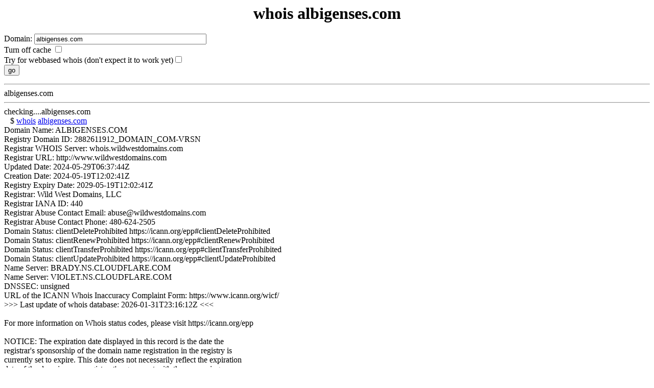

--- FILE ---
content_type: text/html
request_url: http://scampatrol.org/tools/whois.php?domain=albigenses.com
body_size: 2622
content:
<html><head><title>whois albigenses.com</title></head><body><META HTTP-EQUIV="PRAGMA" CONTENT="NO-CACHE"><center><h1>whois albigenses.com</h1></center><form action="" method=GET>Domain: <input type=text size=40  name="domain" value="albigenses.com"/><br>Turn off cache <input type=checkbox name="nocachewhois"/><br>Try for webbased whois (don't expect it to work yet)<input type=checkbox name="webwhois"/><br><input type=submit value="go"/></form><hr>albigenses.com<hr>checking....albigenses.com<br>&nbsp;&nbsp;&nbsp;$ <a href="/tools/whois.php?domain=albigenses.com">whois</a> <a href=http://albigenses.com>albigenses.com</a><br>
<!-- bufferme --><!-- bufferme --><!-- bufferme --><!-- bufferme --><!-- bufferme --><!-- bufferme --><!-- bufferme --><!-- bufferme --><!-- bufferme --><!-- bufferme --><!-- bufferme --><!-- bufferme --><!-- bufferme --><!-- bufferme --><!-- bufferme --><!-- bufferme --><!-- bufferme --><!-- bufferme --><!-- bufferme --><!-- bufferme --><!-- bufferme --><!-- bufferme --><!-- bufferme --><!-- bufferme --><!-- bufferme --><!-- bufferme --><!-- bufferme --><!-- bufferme --><!-- bufferme --><!-- bufferme --><!-- bufferme --><!-- bufferme --><!-- bufferme --><!-- bufferme --><!-- bufferme --><!-- bufferme --><!-- bufferme --><!-- bufferme --><!-- bufferme --><!-- bufferme --><!-- bufferme --><!-- bufferme --><!-- bufferme --><!-- bufferme --><!-- bufferme --><!-- bufferme --><!-- bufferme --><!-- bufferme --><!-- bufferme --><!-- bufferme --><!-- bufferme --><!-- bufferme --><!-- bufferme --><!-- bufferme --><!-- bufferme --><!-- bufferme --><!-- bufferme --><!-- bufferme --><!-- bufferme --><!-- bufferme --><!-- bufferme --><!-- bufferme --><!-- bufferme --><!-- bufferme --><!-- bufferme --><!-- bufferme --><!-- bufferme --><!-- bufferme --><!-- bufferme --><!-- bufferme --><!-- bufferme --><!-- bufferme --><!-- bufferme --><!-- bufferme --><!-- bufferme --><!-- bufferme --><!-- bufferme --><!-- bufferme --><!-- bufferme --><!-- bufferme --><!-- bufferme --><!-- bufferme --><!-- bufferme --><!-- bufferme --><!-- bufferme --><!-- bufferme --><!-- bufferme --><!-- bufferme --><!-- bufferme --><!-- bufferme --><!-- bufferme --><!-- bufferme --><!-- bufferme --><!-- bufferme --><!-- bufferme --><!-- bufferme --><!-- bufferme --><!-- bufferme --><!-- bufferme --><!-- bufferme --><!-- bufferme --><!-- bufferme --><!-- bufferme --><!-- bufferme --><!-- bufferme --><!-- bufferme --><!-- bufferme --><!-- bufferme --><!-- bufferme --><!-- bufferme --><!-- bufferme --><!-- bufferme --><!-- bufferme --><!-- bufferme --><!-- bufferme --><!-- bufferme --><!-- bufferme --><!-- bufferme --><!-- bufferme --><!-- bufferme --><!-- bufferme --><!-- bufferme --><!-- bufferme --><!-- bufferme --><!-- bufferme --><!-- bufferme --><!-- bufferme --><!-- bufferme --><!-- bufferme --><!-- bufferme --><!-- bufferme --><!-- bufferme --><!-- bufferme --><!-- bufferme --><!-- bufferme --><!-- bufferme --><!-- bufferme --><!-- bufferme --><!-- bufferme --><!-- bufferme --><!-- bufferme --><!-- bufferme --><!-- bufferme --><!-- bufferme --><!-- bufferme --><!-- bufferme --><!-- bufferme --><!-- bufferme --><!-- bufferme --><!-- bufferme --><!-- bufferme --><!-- bufferme --><!-- bufferme --><!-- bufferme --><!-- bufferme --><!-- bufferme --><!-- bufferme --><!-- bufferme --><!-- bufferme --><!-- bufferme --><!-- bufferme --><!-- bufferme --><!-- bufferme --><!-- bufferme --><!-- bufferme --><!-- bufferme --><!-- bufferme --><!-- bufferme --><!-- bufferme --><!-- bufferme --><!-- bufferme --><!-- bufferme --><!-- bufferme --><!-- bufferme --><!-- bufferme --><!-- bufferme --><!-- bufferme --><!-- bufferme --><!-- bufferme --><!-- bufferme --><!-- bufferme --><!-- bufferme --><!-- bufferme --><!-- bufferme --><!-- bufferme --><!-- bufferme --><!-- bufferme --><!-- bufferme --><!-- bufferme --><!-- bufferme --><!-- bufferme --><!-- bufferme --><!-- bufferme --><!-- bufferme --><!-- bufferme --><!-- bufferme --><!-- bufferme --><!-- bufferme --><!-- bufferme --><!-- bufferme --><!-- bufferme --><!-- bufferme --><!-- bufferme --><!-- bufferme --><!-- bufferme --><!-- bufferme --><!-- bufferme --><!-- bufferme --><!-- bufferme --><!-- bufferme --><!-- bufferme --><!-- bufferme --><!-- bufferme --><!-- bufferme --><!-- bufferme --><!-- bufferme --><!-- bufferme --><!-- bufferme --><!-- bufferme --><!-- bufferme --><!-- bufferme --><!-- bufferme --><!-- bufferme --><!-- bufferme --><!-- bufferme --><!-- bufferme --><!-- bufferme --><!-- bufferme --><!-- bufferme --><!-- bufferme --><!-- bufferme --><!-- bufferme --><!-- bufferme --><!-- bufferme --><!-- bufferme --><!-- bufferme --><!-- bufferme --><!-- bufferme --><!-- bufferme --><!-- bufferme --><!-- bufferme --><!-- bufferme --><!-- bufferme --><!-- bufferme --><!-- bufferme --><!-- bufferme --><!-- bufferme --><!-- bufferme --><!-- bufferme --><!-- bufferme --><!-- bufferme --><!-- bufferme --><!-- bufferme --><!-- bufferme --><!-- bufferme --><!-- bufferme --><!-- bufferme --><!-- bufferme --><!-- bufferme --><!-- bufferme --><!-- bufferme --><!-- bufferme --><!-- bufferme --><!-- bufferme --><!-- bufferme --><!-- bufferme --><!-- bufferme --><!-- bufferme --><!-- bufferme --><!-- bufferme --><!-- bufferme --><!-- bufferme --><!-- bufferme --><!-- bufferme --><!-- bufferme --><!-- bufferme --><!-- bufferme --><!-- bufferme --><!-- bufferme --><!-- bufferme --><!-- bufferme --><!-- bufferme --><!-- bufferme --><!-- bufferme --><!-- bufferme --><!-- bufferme --><!-- bufferme --><!-- bufferme --><!-- bufferme --><!-- bufferme --><!-- bufferme --><!-- bufferme --><!-- bufferme --><!-- bufferme --><!-- bufferme --><!-- bufferme --><!-- bufferme --><!-- bufferme --><!-- bufferme --><!-- bufferme --><!-- bufferme --><!-- bufferme --><!-- bufferme --><!-- bufferme --><!-- bufferme --><!-- bufferme --><!-- bufferme --><!-- bufferme --><!-- bufferme --><!-- bufferme --><!-- bufferme --><!-- bufferme --><!-- bufferme --><!-- bufferme --><!-- bufferme --><!-- bufferme --><!-- bufferme --><!-- bufferme --><!-- bufferme --><!-- bufferme --><!-- bufferme --><!-- bufferme --><!-- bufferme --><!-- bufferme --><!-- bufferme --><!-- bufferme --><!-- bufferme --><!-- bufferme --><!-- bufferme --><!-- bufferme --><!-- bufferme --><!-- bufferme --><!-- bufferme --><!-- bufferme --><!-- bufferme --><!-- bufferme --><!-- bufferme --><!-- bufferme --><!-- bufferme --><!-- bufferme --><!-- bufferme --><!-- bufferme --><!-- bufferme --><!-- bufferme --><!-- bufferme --><!-- bufferme --><!-- bufferme --><!-- bufferme --><!-- bufferme --><!-- bufferme -->
   Domain Name: ALBIGENSES.COM<br />
   Registry Domain ID: 2882611912_DOMAIN_COM-VRSN<br />
   Registrar WHOIS Server: whois.wildwestdomains.com<br />
   Registrar URL: http://www.wildwestdomains.com<br />
   Updated Date: 2024-05-29T06:37:44Z<br />
   Creation Date: 2024-05-19T12:02:41Z<br />
   Registry Expiry Date: 2029-05-19T12:02:41Z<br />
   Registrar: Wild West Domains, LLC<br />
   Registrar IANA ID: 440<br />
   Registrar Abuse Contact Email: abuse@wildwestdomains.com<br />
   Registrar Abuse Contact Phone: 480-624-2505<br />
   Domain Status: clientDeleteProhibited https://icann.org/epp#clientDeleteProhibited<br />
   Domain Status: clientRenewProhibited https://icann.org/epp#clientRenewProhibited<br />
   Domain Status: clientTransferProhibited https://icann.org/epp#clientTransferProhibited<br />
   Domain Status: clientUpdateProhibited https://icann.org/epp#clientUpdateProhibited<br />
   Name Server: BRADY.NS.CLOUDFLARE.COM<br />
   Name Server: VIOLET.NS.CLOUDFLARE.COM<br />
   DNSSEC: unsigned<br />
   URL of the ICANN Whois Inaccuracy Complaint Form: https://www.icann.org/wicf/<br />
>>> Last update of whois database: 2026-01-31T23:16:12Z <<<<br />
<br />
For more information on Whois status codes, please visit https://icann.org/epp<br />
<br />
NOTICE: The expiration date displayed in this record is the date the<br />
registrar's sponsorship of the domain name registration in the registry is<br />
currently set to expire. This date does not necessarily reflect the expiration<br />
date of the domain name registrant's agreement with the sponsoring<br />
registrar.  Users may consult the sponsoring registrar's Whois database to<br />
view the registrar's reported date of expiration for this registration.<br />
<br />
TERMS OF USE: You are not authorized to access or query our Whois<br />
database through the use of electronic processes that are high-volume and<br />
automated except as reasonably necessary to register domain names or<br />
modify existing registrations; the Data in VeriSign Global Registry<br />
Services' ("VeriSign") Whois database is provided by VeriSign for<br />
information purposes only, and to assist persons in obtaining information<br />
about or related to a domain name registration record. VeriSign does not<br />
guarantee its accuracy. By submitting a Whois query, you agree to abide<br />
by the following terms of use: You agree that you may use this Data only<br />
for lawful purposes and that under no circumstances will you use this Data<br />
to: (1) allow, enable, or otherwise support the transmission of mass<br />
unsolicited, commercial advertising or solicitations via e-mail, telephone,<br />
or facsimile; or (2) enable high volume, automated, electronic processes<br />
that apply to VeriSign (or its computer systems). The compilation,<br />
repackaging, dissemination or other use of this Data is expressly<br />
prohibited without the prior written consent of VeriSign. You agree not to<br />
use electronic processes that are automated and high-volume to access or<br />
query the Whois database except as reasonably necessary to register<br />
domain names or modify existing registrations. VeriSign reserves the right<br />
to restrict your access to the Whois database in its sole discretion to ensure<br />
operational stability.  VeriSign may restrict or terminate your access to the<br />
Whois database for failure to abide by these terms of use. VeriSign<br />
reserves the right to modify these terms at any time.<br />
<br />
The Registry database contains ONLY .COM, .NET, .EDU domains and<br />
Registrars.<br />
Domain Name: albigenses.com<br />
Registry Domain ID: 2882611912_DOMAIN_COM-VRSN<br />
Registrar WHOIS Server: whois.wildwestdomains.com<br />
Registrar URL: https://www.wildwestdomains.com<br />
Updated Date: 2024-05-19T12:11:22Z<br />
Creation Date: 2024-05-19T07:02:41Z<br />
Registrar Registration Expiration Date: 2029-05-19T07:02:41Z<br />
Registrar: Wild West Domains, LLC<br />
Registrar IANA ID: 440<br />
Registrar Abuse Contact Email: abuse@wildwestdomains.com<br />
Registrar Abuse Contact Phone: +1.4806242505<br />
Reseller: Aditam<br />
Domain Status: clientTransferProhibited https://icann.org/epp#clientTransferProhibited<br />
Domain Status: clientUpdateProhibited https://icann.org/epp#clientUpdateProhibited<br />
Domain Status: clientRenewProhibited https://icann.org/epp#clientRenewProhibited<br />
Domain Status: clientDeleteProhibited https://icann.org/epp#clientDeleteProhibited<br />
Registrant State/Province: Uttar Pradesh<br />
Registrant Country: IN<br />
Registrant Email: https://www.secureserver.net/whois?plid=1387&domain=albigenses.com&action=contactDomainOwner<br />
Tech Email: https://www.secureserver.net/whois?plid=1387&domain=albigenses.com&action=contactDomainOwner<br />
Name Server: BRADY.NS.CLOUDFLARE.COM<br />
Name Server: VIOLET.NS.CLOUDFLARE.COM<br />
DNSSEC: unsigned<br />
URL of the ICANN WHOIS Data Problem Reporting System: http://wdprs.internic.net/<br />
>>> Last update of WHOIS database: 2026-01-31T23:16:23Z <<<<br />
For more information on Whois status codes, please visit https://icann.org/epp<br />
<br />
TERMS OF USE: The data contained in this registrar's Whois database, while believed by the<br />
registrar to be reliable, is provided "as is" with no guarantee or warranties regarding its<br />
accuracy. This information is provided for the sole purpose of assisting you in obtaining<br />
information about domain name registration records. Any use of this data for any other purpose<br />
is expressly forbidden without the prior written permission of this registrar. By submitting<br />
an inquiry, you agree to these terms and limitations of warranty. In particular, you agree not<br />
to use this data to allow, enable, or otherwise support the dissemination or collection of this<br />
data, in part or in its entirety, for any purpose, such as transmission by e-mail, telephone,<br />
postal mail, facsimile or other means of mass unsolicited, commercial advertising or solicitations<br />
of any kind, including spam. You further agree not to use this data to enable high volume, automated<br />
or robotic electronic processes designed to collect or compile this data for any purpose, including<br />
mining this data for your own personal or commercial purposes. Failure to comply with these terms<br />
may result in termination of access to the Whois database. These terms may be subject to modification<br />
at any time without notice.<br />
<br />
**NOTICE** This WHOIS server is being retired. Please use our RDAP service instead.<br />
<br />
</body></html>